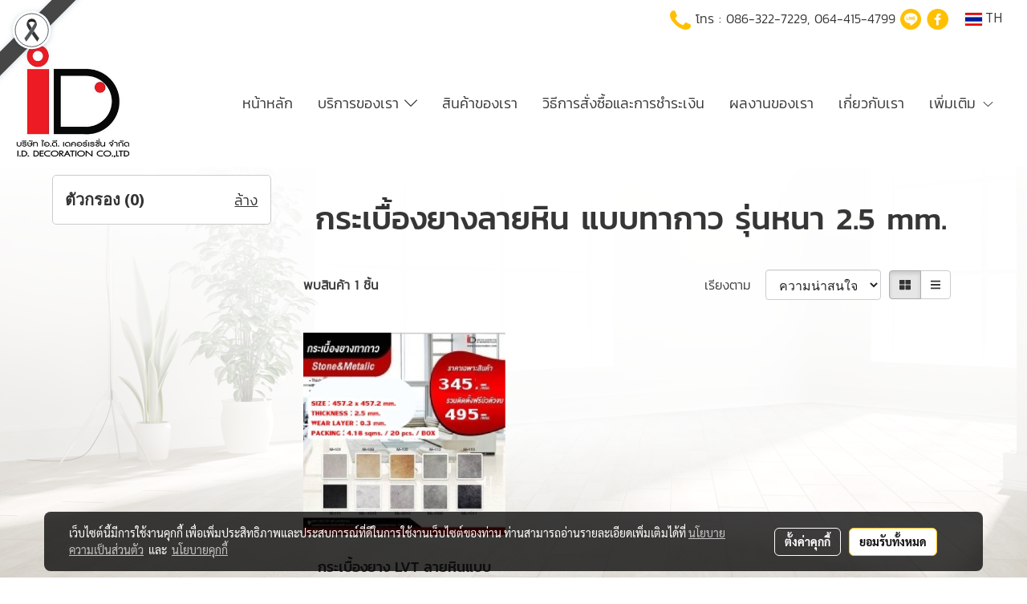

--- FILE ---
content_type: image/svg+xml
request_url: https://www.iddecoration.com/customer/images/Ribbon_icon.svg
body_size: 3248
content:
<svg width="214" height="214" viewBox="0 0 194 194" fill="none" xmlns="http://www.w3.org/2000/svg">
<g clip-path="url(#clip0_141_172976)">
<rect width="194" height="194" fill="transparent"/>
<g filter="url(#filter0_d_141_172976)">
<rect x="-68" y="165.91" width="311" height="32" transform="rotate(-45 -68 165.91)" fill="#464646"/>
</g>
<g filter="url(#filter1_d_141_172976)">
<rect x="24" y="21" width="72" height="72" rx="36" fill="white"/>
<rect x="28.75" y="25.75" width="62.5" height="62.5" rx="31.25" fill="white"/>
<rect x="28.75" y="25.75" width="62.5" height="62.5" rx="31.25" stroke="#515A63" stroke-width="1.5"/>
<path d="M74.0001 72.4022L70.5 78.7019C70.5 78.7019 65.187 71.6882 60 64.0657C61.288 62.1758 62.576 60.2439 63.766 58.375L63.815 58.403C66.608 62.4698 69.975 67.1525 74.0001 72.4022Z" fill="#35383B"/>
<path d="M54.4562 43.5489C55.6882 45.7467 57.5012 48.7986 60.0002 52.6624C58.8872 54.3913 57.6272 56.2835 56.2202 58.339C52.9932 53.2923 50.4452 48.7006 50.2002 46.4957C50.2002 46.4957 50.9002 40.896 52.3002 39.4961C52.3002 39.4961 52.9512 40.882 54.4562 43.5489Z" fill="#35383B"/>
<path d="M65.5441 43.5489C67.0491 40.882 67.7001 39.4961 67.7001 39.4961C69.1001 40.896 69.8001 46.4957 69.8001 46.4957C69.5551 48.7006 66.9931 53.3063 63.7661 58.367C62.5761 60.2359 61.2881 62.1678 60.0001 64.0577C54.813 71.6733 49.5 78.6939 49.5 78.6939L46 72.3942C50.046 67.1235 53.427 62.4198 56.22 58.339C57.627 56.2858 58.887 54.3936 60.0001 52.6624C62.4991 48.7986 64.3051 45.7397 65.5441 43.5489Z" fill="#52575C"/>
<path d="M67.7008 39.5007C67.7008 39.5007 67.0498 40.8867 65.5448 43.5535C65.2998 42.9795 64.1378 40.9007 60.0008 40.9007C55.8638 40.9007 54.7018 42.9795 54.4568 43.5535C52.9518 40.8867 52.3008 39.5007 52.3008 39.5007C53.1304 38.2124 54.27 37.1528 55.6153 36.419C56.9605 35.6853 58.4684 35.3008 60.0008 35.3008C61.5332 35.3008 63.0411 35.6853 64.3864 36.419C65.7316 37.1528 66.8713 38.2124 67.7008 39.5007Z" fill="#222426"/>
</g>
</g>
<defs>
<filter id="filter0_d_141_172976" x="-78" y="-62" width="262.538" height="262.539" filterUnits="userSpaceOnUse" color-interpolation-filters="sRGB">
<feFlood flood-opacity="0" result="BackgroundImageFix"/>
<feColorMatrix in="SourceAlpha" type="matrix" values="0 0 0 0 0 0 0 0 0 0 0 0 0 0 0 0 0 0 127 0" result="hardAlpha"/>
<feOffset dy="2"/>
<feGaussianBlur stdDeviation="5"/>
<feColorMatrix type="matrix" values="0 0 0 0 0 0 0 0 0 0.207843 0 0 0 0 0.290196 0 0 0 0.15 0"/>
<feBlend mode="normal" in2="BackgroundImageFix" result="effect1_dropShadow_141_172976"/>
<feBlend mode="normal" in="SourceGraphic" in2="effect1_dropShadow_141_172976" result="shape"/>
</filter>
<filter id="filter1_d_141_172976" x="14" y="13" width="92" height="92" filterUnits="userSpaceOnUse" color-interpolation-filters="sRGB">
<feFlood flood-opacity="0" result="BackgroundImageFix"/>
<feColorMatrix in="SourceAlpha" type="matrix" values="0 0 0 0 0 0 0 0 0 0 0 0 0 0 0 0 0 0 127 0" result="hardAlpha"/>
<feOffset dy="2"/>
<feGaussianBlur stdDeviation="5"/>
<feColorMatrix type="matrix" values="0 0 0 0 0 0 0 0 0 0.207843 0 0 0 0 0.290196 0 0 0 0.15 0"/>
<feBlend mode="normal" in2="BackgroundImageFix" result="effect1_dropShadow_141_172976"/>
<feBlend mode="normal" in="SourceGraphic" in2="effect1_dropShadow_141_172976" result="shape"/>
</filter>
<clipPath id="clip0_141_172976">
<rect width="194" height="194" fill="white"/>
</clipPath>
</defs>
</svg>
